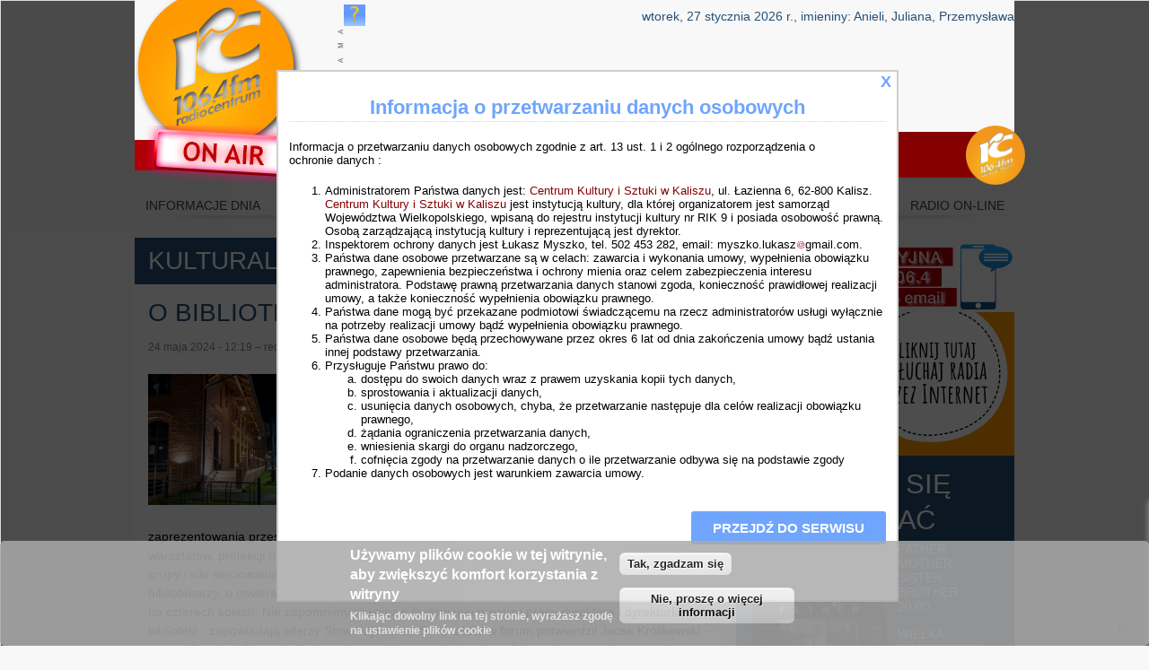

--- FILE ---
content_type: text/html; charset=utf-8
request_url: https://rc.fm/kulturalne/pleszew-o-bibliotekach.html
body_size: 17899
content:

<!DOCTYPE html>
<!--[if IEMobile 7]><html class="iem7" lang="pl" dir="ltr"><![endif]-->
<!--[if lte IE 6]><html class="lt-ie9 lt-ie8 lt-ie7" lang="pl" dir="ltr"><![endif]-->
<!--[if (IE 7)&(!IEMobile)]><html class="lt-ie9 lt-ie8" lang="pl" dir="ltr"><![endif]-->
<!--[if IE 8]><html class="lt-ie9" lang="pl" dir="ltr"><![endif]-->
<!--[if (gte IE 9)|(gt IEMobile 7)]><!--><html lang="pl" dir="ltr"><!--<![endif]-->
<head>
<meta name="keywords" content="gazeta, kaliska, gazeta kaliska, wydarzenia, Kalisz, Ostrow Wlkp., Jarocin, Pleszew, radio, gazeta, dziennik, informacje lokalne, po?udniowa Wielkopolska, Wielkopolska, gazeta lokalna">
<meta name="robots" content="INDEX, FOLLOW" />


<meta charset="utf-8" />
<meta property="og:image" content="https://rc.fm/files/artykul_kulturalny/157764/626be163bb566_o_large.jpg" />
<meta property="og:url" content="https://rc.fm/kulturalne/pleszew-o-bibliotekach.html" />
<meta property="og:site_name" content="Radio Centrum" />
<link rel="shortcut icon" href="https://rc.fm/files/logo_2.png" type="image/png" />
<meta property="og:description" content="W czerwcu w&amp;amp;nbsp; Bibliotece Publicznej Miasta i Gminy w Pleszewie odbędzie się&amp;amp;nbsp; 5. Forum dyrektorek i dyrektorów bibliotek organizowane przez Stowarzyszenie Dyrektorek i Dyrektorów Bibliotek INI" />
<meta name="Generator" content="Drupal 7 (http://drupal.org)" />
<meta property="og:title" content="O bibliotekach" />
<link rel="canonical" href="/kulturalne/pleszew-o-bibliotekach.html" />
<link rel="shortlink" href="/node/157764" />
<meta property="fb:app_id" content="926685290722255" />
<script>  var OA_zones = {
    'banner' : 2,
    'reklama' : 3,
    'wielkolud' : 1,
    'wielkolud-2' : 1
  }</script>
<script src="https://openx.rc.fm/www/delivery/spcjs.php"></script>
<title>O bibliotekach | rc.fm</title>
<style>
@import url("https://rc.fm/modules/system/system.base.css?t4sxoc");
@import url("https://rc.fm/modules/system/system.menus.css?t4sxoc");
@import url("https://rc.fm/modules/system/system.messages.css?t4sxoc");
@import url("https://rc.fm/modules/system/system.theme.css?t4sxoc");
</style>
<style>
@import url("https://rc.fm/sites/all/libraries/mediaelement/build/mediaelementplayer.min.css?t4sxoc");
</style>
<style>
@import url("https://rc.fm/sites/all/modules/slidebox/css/slidebox.css?t4sxoc");
@import url("https://rc.fm/sites/all/modules/colorbox_node/colorbox_node.css?t4sxoc");
@import url("https://rc.fm/modules/comment/comment.css?t4sxoc");
@import url("https://rc.fm/sites/all/modules/date/date_api/date.css?t4sxoc");
@import url("https://rc.fm/sites/all/modules/date/date_popup/themes/datepicker.1.7.css?t4sxoc");
@import url("https://rc.fm/sites/all/modules/date/date_repeat_field/date_repeat_field.css?t4sxoc");
@import url("https://rc.fm/modules/field/theme/field.css?t4sxoc");
@import url("https://rc.fm/sites/all/modules/google_analytics_reports/google_analytics_reports.css?t4sxoc");
@import url("https://rc.fm/modules/node/node.css?t4sxoc");
@import url("https://rc.fm/modules/poll/poll.css?t4sxoc");
@import url("https://rc.fm/modules/search/search.css?t4sxoc");
@import url("https://rc.fm/modules/user/user.css?t4sxoc");
@import url("https://rc.fm/sites/all/modules/views/css/views.css?t4sxoc");
</style>
<style>
@import url("https://rc.fm/sites/all/modules/rc_modules/dj/dj.css?t4sxoc");
@import url("https://rc.fm/sites/all/modules/facebook_comments/facebook_comments.css?t4sxoc");
@import url("https://rc.fm/sites/all/modules/rc_modules/top30/top30.css?t4sxoc");
@import url("https://rc.fm/sites/all/modules/absolute_messages/absolute_messages.css?t4sxoc");
@import url("https://rc.fm/sites/all/modules/colorbox/styles/default/colorbox_default_style.css?t4sxoc");
@import url("https://rc.fm/sites/all/modules/ctools/css/ctools.css?t4sxoc");
@import url("https://rc.fm/sites/all/modules/node_embed/plugins/node_embed/node_embed.css?t4sxoc");
@import url("https://rc.fm/sites/all/modules/popup_message/styles/default/popup.css?t4sxoc");
@import url("https://rc.fm/sites/all/modules/regions/modules/regions_right_slideout/regions_right_slideout.css?t4sxoc");
@import url("https://rc.fm/sites/all/modules/eu_cookie_compliance/css/eu_cookie_compliance.css?t4sxoc");
@import url("https://rc.fm/sites/all/modules/widgets/widgets.css?t4sxoc");
</style>
<style>#sliding-popup.sliding-popup-bottom{background:#0779BF;}#sliding-popup .popup-content #popup-text h1,#sliding-popup .popup-content #popup-text h2,#sliding-popup .popup-content #popup-text h3,#sliding-popup .popup-content #popup-text p{color:#ffffff !important;}
</style>
<style media="screen">
@import url("https://rc.fm/sites/all/themes/adaptivetheme/at_core/css/at.settings.style.headings.css?t4sxoc");
@import url("https://rc.fm/sites/all/themes/adaptivetheme/at_core/css/at.settings.style.image.css?t4sxoc");
@import url("https://rc.fm/sites/all/themes/adaptivetheme/at_core/css/at.layout.css?t4sxoc");
</style>
<style>
@import url("https://rc.fm/sites/all/themes/rc7/css/html-elements.css?t4sxoc");
@import url("https://rc.fm/sites/all/themes/rc7/css/forms.css?t4sxoc");
@import url("https://rc.fm/sites/all/themes/rc7/css/tables.css?t4sxoc");
@import url("https://rc.fm/sites/all/themes/rc7/css/page.css?t4sxoc");
@import url("https://rc.fm/sites/all/themes/rc7/css/articles.css?t4sxoc");
@import url("https://rc.fm/sites/all/themes/rc7/css/comments.css?t4sxoc");
@import url("https://rc.fm/sites/all/themes/rc7/css/fields.css?t4sxoc");
@import url("https://rc.fm/sites/all/themes/rc7/css/blocks.css?t4sxoc");
@import url("https://rc.fm/sites/all/themes/rc7/css/navigation.css?t4sxoc");
@import url("https://rc.fm/sites/all/themes/rc7/css/rc7.settings.style.css?t4sxoc");
@import url("https://rc.fm/sites/all/themes/rc7/css/pinterest.css?t4sxoc");
@import url("https://rc.fm/files/color/rc7-eb257e67/colors.css?t4sxoc");
</style>
<style media="print">
@import url("https://rc.fm/sites/all/themes/rc7/css/print.css?t4sxoc");
</style>
<style media="screen">
@import url("https://rc.fm/files/adaptivetheme/rc7_files/rc7.default.layout.css?t4sxoc");
@import url("https://rc.fm/files/adaptivetheme/rc7_files/rc7.fonts.css?t4sxoc");
@import url("https://rc.fm/files/adaptivetheme/rc7_files/rc7.custom.css?t4sxoc");
</style>

<!--[if lt IE 8]>
<style media="screen">
@import url("https://rc.fm/files/adaptivetheme/rc7_files/rc7.lt-ie8.layout.css?t4sxoc");
</style>
<![endif]-->

<!--[if lte IE 9]>
<style media="screen">
@import url("https://rc.fm/sites/all/themes/rc7/css/ie-lte-9.css?t4sxoc");
</style>
<![endif]-->



<script src="https://rc.fm/misc/jquery.js?v=1.4.4"></script>
<script src="https://rc.fm/misc/jquery.once.js?v=1.2"></script>
<script src="https://rc.fm/misc/drupal.js?t4sxoc"></script>
<script src="https://rc.fm/sites/all/libraries/mediaelement/build/mediaelement-and-player.min.js?v=2.1.6"></script>
<script src="https://rc.fm/sites/all/modules/splashify/js/jquery.json-2.3.min.js?t4sxoc"></script>
<script src="https://rc.fm/misc/jquery.cookie.js?v=1.0"></script>
<script src="https://rc.fm/misc/ajax.js?v=7.58"></script>
<script src="https://rc.fm/sites/all/modules/slidebox/js/slidebox.js?t4sxoc"></script>
<script src="https://rc.fm/sites/all/modules/fb_likebox/fb_likebox.js?t4sxoc"></script>
<script src="https://rc.fm/sites/all/modules/google_analytics_reports/google_analytics_reports.js?t4sxoc"></script>
<script src="https://rc.fm/sites/all/modules/media_colorbox/media_colorbox.js?t4sxoc"></script>
<script src="https://rc.fm/sites/all/modules/spamspan/spamspan.js?t4sxoc"></script>
<script src="https://rc.fm/files/languages/pl_EUvIQ8o9iKlWlmMU3FdLN-Z0YzY_VZyTBi1nxUOOqP8.js?t4sxoc"></script>
<script src="https://rc.fm/sites/all/modules/rc_modules/top30/top30-checkbox.js?t4sxoc"></script>
<script src="https://rc.fm/sites/all/modules/absolute_messages/absolute_messages.js?t4sxoc"></script>
<script>jQuery.extend(Drupal.absolute_messages, {"dismiss":{"status":1,"warning":1,"error":0},"dismiss_time":{"status":"10","warning":"12","error":""},"dismiss_all_count":"2"});</script>
<script src="https://rc.fm/sites/all/libraries/colorbox/colorbox/jquery.colorbox-min.js?t4sxoc"></script>
<script src="https://rc.fm/sites/all/modules/colorbox/js/colorbox.js?t4sxoc"></script>
<script src="https://rc.fm/sites/all/modules/colorbox/styles/default/colorbox_default_style.js?t4sxoc"></script>
<script src="https://rc.fm/sites/all/modules/colorbox/js/colorbox_load.js?t4sxoc"></script>
<script src="https://rc.fm/sites/all/modules/colorbox/js/colorbox_inline.js?t4sxoc"></script>
<script src="https://rc.fm/sites/all/modules/jcaption/jcaption.js?t4sxoc"></script>
<script src="https://rc.fm/sites/all/modules/mediaelement/mediaelement.js?t4sxoc"></script>
<script>
    var redirect = "https:\/\/m.rc.fm\/kulturalne\/pleszew-o-bibliotekach.html";
    var regex = new RegExp("(android|bb\\d+|meego).+mobile|avantgo|bada\\\/|blackberry|blazer|compal|elaine|fennec|hiptop|iemobile|ip(hone|od)|iris|kindle|lge |maemo|midp|mmp|netfront|opera m(ob|in)i|palm( os)?|phone|p(ixi|re)\\\/|plucker|pocket|psp|series(4|6)0|symbian|treo|up\\.(browser|link)|vodafone|wap|windows (ce|phone)|xda|xiino", "i");
    if (redirect != false && regex.test(navigator.userAgent)) {
      window.location = redirect;
    }</script>
<script src="https://rc.fm/sites/all/libraries/audio-player/audio-player.js?t4sxoc"></script>
<script src="https://rc.fm/sites/all/modules/popup_message/js/popup.js?t4sxoc"></script>
<script src="https://rc.fm/sites/all/modules/regions/modules/regions_right_slideout/regions_right_slideout.js?t4sxoc"></script>
<script src="https://rc.fm/sites/all/libraries/jstorage/jstorage.min.js?t4sxoc"></script>
<script src="https://rc.fm/sites/all/modules/google_analytics/googleanalytics.js?t4sxoc"></script>
<script src="https://rc.fm/files/googleanalytics/js?t4sxoc"></script>
<script>window.google_analytics_uacct = "G-XRBQT4JHKM";window.dataLayer = window.dataLayer || [];function gtag(){dataLayer.push(arguments)};gtag("js", new Date());gtag("set", "developer_id.dMDhkMT", true);gtag("config", "G-XRBQT4JHKM", {"groups":"default"});</script>
<script src="https://rc.fm/misc/progress.js?v=7.58"></script>
<script src="https://rc.fm/sites/all/modules/colorbox_node/colorbox_node.js?t4sxoc"></script>
<script src="https://rc.fm/sites/all/themes/adaptivetheme/at_core/scripts/scalefix.js?t4sxoc"></script>
<script>jQuery.extend(Drupal.settings, {"basePath":"\/","pathPrefix":"","ajaxPageState":{"theme":"rc7","theme_token":"w_0aH9yhk26VQugloMXZBQOTrNMUgSS9bKuy2Dt7ld8","js":{"sites\/all\/modules\/browserclass\/browserclass.js":1,"sites\/all\/modules\/eu_cookie_compliance\/js\/eu_cookie_compliance.js":1,"misc\/jquery.js":1,"misc\/jquery.once.js":1,"misc\/drupal.js":1,"sites\/all\/libraries\/mediaelement\/build\/mediaelement-and-player.min.js":1,"sites\/all\/modules\/splashify\/js\/jquery.json-2.3.min.js":1,"misc\/jquery.cookie.js":1,"misc\/ajax.js":1,"sites\/all\/modules\/slidebox\/js\/slidebox.js":1,"sites\/all\/modules\/fb_likebox\/fb_likebox.js":1,"sites\/all\/modules\/google_analytics_reports\/google_analytics_reports.js":1,"sites\/all\/modules\/media_colorbox\/media_colorbox.js":1,"sites\/all\/modules\/spamspan\/spamspan.js":1,"public:\/\/languages\/pl_EUvIQ8o9iKlWlmMU3FdLN-Z0YzY_VZyTBi1nxUOOqP8.js":1,"sites\/all\/modules\/rc_modules\/top30\/top30-checkbox.js":1,"sites\/all\/modules\/absolute_messages\/absolute_messages.js":1,"0":1,"sites\/all\/libraries\/colorbox\/colorbox\/jquery.colorbox-min.js":1,"sites\/all\/modules\/colorbox\/js\/colorbox.js":1,"sites\/all\/modules\/colorbox\/styles\/default\/colorbox_default_style.js":1,"sites\/all\/modules\/colorbox\/js\/colorbox_load.js":1,"sites\/all\/modules\/colorbox\/js\/colorbox_inline.js":1,"sites\/all\/modules\/jcaption\/jcaption.js":1,"sites\/all\/modules\/mediaelement\/mediaelement.js":1,"1":1,"sites\/all\/libraries\/audio-player\/audio-player.js":1,"sites\/all\/modules\/popup_message\/js\/popup.js":1,"sites\/all\/modules\/regions\/modules\/regions_right_slideout\/regions_right_slideout.js":1,"sites\/all\/libraries\/jstorage\/jstorage.min.js":1,"sites\/all\/modules\/google_analytics\/googleanalytics.js":1,"https:\/\/rc.fm\/files\/googleanalytics\/js?t4sxoc":1,"2":1,"misc\/progress.js":1,"sites\/all\/modules\/colorbox_node\/colorbox_node.js":1,"sites\/all\/themes\/adaptivetheme\/at_core\/scripts\/scalefix.js":1},"css":{"modules\/system\/system.base.css":1,"modules\/system\/system.menus.css":1,"modules\/system\/system.messages.css":1,"modules\/system\/system.theme.css":1,"sites\/all\/libraries\/mediaelement\/build\/mediaelementplayer.min.css":1,"sites\/all\/modules\/slidebox\/css\/slidebox.css":1,"sites\/all\/modules\/colorbox_node\/colorbox_node.css":1,"modules\/comment\/comment.css":1,"sites\/all\/modules\/date\/date_api\/date.css":1,"sites\/all\/modules\/date\/date_popup\/themes\/datepicker.1.7.css":1,"sites\/all\/modules\/date\/date_repeat_field\/date_repeat_field.css":1,"modules\/field\/theme\/field.css":1,"sites\/all\/modules\/google_analytics_reports\/google_analytics_reports.css":1,"modules\/node\/node.css":1,"modules\/poll\/poll.css":1,"modules\/search\/search.css":1,"modules\/user\/user.css":1,"sites\/all\/modules\/views\/css\/views.css":1,"sites\/all\/modules\/rc_modules\/dj\/dj.css":1,"sites\/all\/modules\/facebook_comments\/facebook_comments.css":1,"sites\/all\/modules\/rc_modules\/top30\/top30.css":1,"sites\/all\/modules\/absolute_messages\/absolute_messages.css":1,"sites\/all\/modules\/colorbox\/styles\/default\/colorbox_default_style.css":1,"sites\/all\/modules\/ctools\/css\/ctools.css":1,"sites\/all\/modules\/node_embed\/plugins\/node_embed\/node_embed.css":1,"sites\/all\/modules\/popup_message\/styles\/default\/popup.css":1,"sites\/all\/modules\/regions\/modules\/regions_right_slideout\/regions_right_slideout.css":1,"sites\/all\/modules\/eu_cookie_compliance\/css\/eu_cookie_compliance.css":1,"sites\/all\/modules\/widgets\/widgets.css":1,"0":1,"sites\/all\/themes\/adaptivetheme\/at_core\/css\/at.settings.style.headings.css":1,"sites\/all\/themes\/adaptivetheme\/at_core\/css\/at.settings.style.image.css":1,"sites\/all\/themes\/adaptivetheme\/at_core\/css\/at.layout.css":1,"sites\/all\/themes\/rc7\/css\/html-elements.css":1,"sites\/all\/themes\/rc7\/css\/forms.css":1,"sites\/all\/themes\/rc7\/css\/tables.css":1,"sites\/all\/themes\/rc7\/css\/page.css":1,"sites\/all\/themes\/rc7\/css\/articles.css":1,"sites\/all\/themes\/rc7\/css\/comments.css":1,"sites\/all\/themes\/rc7\/css\/fields.css":1,"sites\/all\/themes\/rc7\/css\/blocks.css":1,"sites\/all\/themes\/rc7\/css\/navigation.css":1,"sites\/all\/themes\/rc7\/css\/fonts.css":1,"sites\/all\/themes\/rc7\/css\/rc7.settings.style.css":1,"sites\/all\/themes\/rc7\/css\/pinterest.css":1,"sites\/all\/themes\/rc7\/color\/colors.css":1,"sites\/all\/themes\/rc7\/css\/print.css":1,"public:\/\/adaptivetheme\/rc7_files\/rc7.default.layout.css":1,"public:\/\/adaptivetheme\/rc7_files\/rc7.fonts.css":1,"public:\/\/adaptivetheme\/rc7_files\/rc7.custom.css":1,"public:\/\/adaptivetheme\/rc7_files\/rc7.lt-ie8.layout.css":1,"sites\/all\/themes\/rc7\/css\/ie-lte-9.css":1}},"colorbox":{"transition":"elastic","speed":"350","opacity":"0.65","slideshow":false,"slideshowAuto":true,"slideshowSpeed":"2500","slideshowStart":"start slideshow","slideshowStop":"stop slideshow","current":"{current} z {total}","previous":"\u00ab poprzednie","next":"nast\u0119pne \u00bb","close":"zamknij","overlayClose":true,"maxWidth":"100%","maxHeight":"100%","initialWidth":"300","initialHeight":"100","fixed":true,"scrolling":true},"jcaption":{"jcaption_selectors":[".node-content .field-name-bodya img",".view-display-id-entity_view_1 .views-field-field-zdjecia img"],"jcaption_alt_title":"title","jcaption_requireText":1,"jcaption_copyStyle":1,"jcaption_removeStyle":1,"jcaption_removeClass":1,"jcaption_removeAlign":1,"jcaption_copyAlignmentToClass":1,"jcaption_copyFloatToClass":1,"jcaption_copyClassToClass":1,"jcaption_autoWidth":1,"jcaption_keepLink":1,"jcaption_styleMarkup":"","jcaption_animate":0,"jcaption_showDuration":"200","jcaption_hideDuration":"200"},"mediaelementAll":true,"popup_message":{"title":"Informacja o przetwarzaniu danych osobowych","body":"\u003Cp\u003EInformacja o przetwarzaniu danych osobowych zgodnie z art. 13 ust. 1 i 2 og\u00f3lnego rozporz\u0105dzenia o\u003Cbr \/\u003Eochronie danych :\u003C\/p\u003E\n\u003Col\u003E\n\u003Cli\u003EAdministratorem Pa\u0144stwa danych jest: \u003Ca href=\u0022http:\/\/www.ckis.kalisz.pl\u0022\u003E \u003Ca href=\u0022http:\/\/www.ckis.kalisz.pl\u0022\u003E \u003Ca href=\u0022http:\/\/www.ckis.kalisz.pl\u0022\u003E Centrum Kultury i Sztuki w Kaliszu\u003C\/a\u003E\u003C\/a\u003E\u003C\/a\u003E, ul. \u0141azienna 6, 62-800 Kalisz. \u003Ca href=\u0022http:\/\/www.ckis.kalisz.pl\u0022\u003E \u003Ca href=\u0022http:\/\/www.ckis.kalisz.pl\u0022\u003E \u003Ca href=\u0022http:\/\/www.ckis.kalisz.pl\u0022\u003E Centrum Kultury i Sztuki w Kaliszu\u003C\/a\u003E\u003C\/a\u003E\u003C\/a\u003E jest instytucj\u0105 kultury, dla kt\u00f3rej organizatorem jest samorz\u0105d Wojew\u00f3dztwa Wielkopolskiego, wpisan\u0105 do rejestru instytucji kultury nr RIK 9 i posiada osobowo\u015b\u0107 prawn\u0105. Osob\u0105 zarz\u0105dzaj\u0105c\u0105 instytucj\u0105 kultury i reprezentuj\u0105c\u0105 jest dyrektor.\u003C\/li\u003E\n\u003Cli\u003EInspektorem ochrony danych jest \u0141ukasz Myszko, tel. 502 453 282, email: \u003Cspan class=\u0022spamspan\u0022\u003E\u003Cspan class=\u0022u\u0022\u003Emyszko.lukasz\u003C\/span\u003E\u003Cimg class=\u0022spam-span-image\u0022 alt=\u0022at\u0022 width=\u002210\u0022 src=\u0022\/sites\/all\/modules\/spamspan\/image.gif\u0022 \/\u003E\u003Cspan class=\u0022d\u0022\u003Egmail.com\u003C\/span\u003E\u003C\/span\u003E.\u003C\/li\u003E\n\u003Cli\u003EPa\u0144stwa dane osobowe przetwarzane s\u0105 w celach: zawarcia i wykonania umowy, wype\u0142nienia obowi\u0105zku prawnego, zapewnienia bezpiecze\u0144stwa i ochrony mienia oraz celem zabezpieczenia interesu administratora. Podstaw\u0119 prawn\u0105 przetwarzania danych stanowi zgoda, konieczno\u015b\u0107 prawid\u0142owej realizacji umowy, a tak\u017ce konieczno\u015b\u0107 wype\u0142nienia obowi\u0105zku prawnego.\u003C\/li\u003E\n\u003Cli\u003EPa\u0144stwa dane mog\u0105 by\u0107 przekazane podmiotowi \u015bwiadcz\u0105cemu na rzecz administrator\u00f3w us\u0142ugi wy\u0142\u0105cznie na potrzeby realizacji umowy b\u0105d\u017a wype\u0142nienia obowi\u0105zku prawnego.\u003C\/li\u003E\n\u003Cli\u003EPa\u0144stwa dane osobowe b\u0119d\u0105 przechowywane przez okres 6 lat od dnia zako\u0144czenia umowy b\u0105d\u017a ustania innej podstawy przetwarzania.\u003C\/li\u003E\n\u003Cli\u003EPrzys\u0142uguje Pa\u0144stwu prawo do:\u003C\/li\u003E\n\u003Col\u003E\n\u003Cli\u003Edost\u0119pu do swoich danych wraz z prawem uzyskania kopii tych danych,\u003C\/li\u003E\n\u003Cli\u003Esprostowania i aktualizacji danych,\u003C\/li\u003E\n\u003Cli\u003Eusuni\u0119cia danych osobowych, chyba, \u017ce przetwarzanie nast\u0119puje dla cel\u00f3w realizacji obowi\u0105zku prawnego,\u003C\/li\u003E\n\u003Cli\u003E\u017c\u0105dania ograniczenia przetwarzania danych,\u003C\/li\u003E\n\u003Cli\u003Ewniesienia skargi do organu nadzorczego,\u003C\/li\u003E\n\u003Cli\u003Ecofni\u0119cia zgody na przetwarzanie danych o ile przetwarzanie odbywa si\u0119 na podstawie zgody\u003C\/li\u003E\n\u003C\/ol\u003E\n\u003Cli\u003EPodanie danych osobowych jest warunkiem zawarcia umowy.\u003C\/li\u003E\n\u003C\/ol\u003E\n","check_cookie":"1","width":"665","height":"565","delay":"0"},"slidebox":{"showTime":"300","hideTime":"100"},"eu_cookie_compliance":{"popup_enabled":1,"popup_agreed_enabled":1,"popup_hide_agreed":0,"popup_clicking_confirmation":1,"popup_scrolling_confirmation":0,"popup_html_info":"\u003Cdiv\u003E\n  \u003Cdiv class =\u0022popup-content info\u0022\u003E\n    \u003Cdiv id=\u0022popup-text\u0022\u003E\n      \u003Ch2\u003E\u003Cspan\u003EU\u017cywamy plik\u00f3w cookie w tej witrynie, aby zwi\u0119kszy\u0107 komfort korzystania z witryny\u003C\/span\u003E\u003C\/h2\u003E\n\u003Cp\u003EKlikaj\u0105c dowolny link na tej stronie, wyra\u017casz zgod\u0119 na ustawienie plik\u00f3w cookie\u003C\/p\u003E\n    \u003C\/div\u003E\n    \u003Cdiv id=\u0022popup-buttons\u0022\u003E\n      \u003Cbutton type=\u0022button\u0022 class=\u0022agree-button\u0022\u003ETak, zgadzam si\u0119\u003C\/button\u003E\n      \u003Cbutton type=\u0022button\u0022 class=\u0022find-more-button\u0022\u003ENie, prosz\u0119 o wi\u0119cej informacji\u003C\/button\u003E\n    \u003C\/div\u003E\n  \u003C\/div\u003E\n\u003C\/div\u003E","popup_html_agreed":"\u003Cdiv\u003E\n  \u003Cdiv class =\u0022popup-content agreed\u0022\u003E\n    \u003Cdiv id=\u0022popup-text\u0022\u003E\n      \u003Ch2\u003EDzi\u0119kujemy za akceptacj\u0119 plik\u00f3w cookies\u003C\/h2\u003E\n\u003Cp\u003EMo\u017cesz teraz ukry\u0107 t\u0119 wiadomo\u015b\u0107 lub dowiedzie\u0107 si\u0119 wi\u0119cej o plikach cookie.\u003C\/p\u003E\n    \u003C\/div\u003E\n    \u003Cdiv id=\u0022popup-buttons\u0022\u003E\n      \u003Cbutton type=\u0022button\u0022 class=\u0022hide-popup-button\u0022\u003EUkryj\u003C\/button\u003E\n      \u003Cbutton type=\u0022button\u0022 class=\u0022find-more-button\u0022 \u003EWi\u0119cej informacji\u003C\/button\u003E\n    \u003C\/div\u003E\n  \u003C\/div\u003E\n\u003C\/div\u003E","popup_use_bare_css":false,"popup_height":"auto","popup_width":"100%","popup_delay":1000,"popup_link":"http:\/\/www.rc.fm\/?q=node\/97887","popup_link_new_window":1,"popup_position":null,"popup_language":"pl","better_support_for_screen_readers":0,"reload_page":0,"domain":"","popup_eu_only_js":0,"cookie_lifetime":"100","disagree_do_not_show_popup":0},"googleAnalyticsReportsAjaxUrl":"\/google-analytics-reports\/ajax","googleanalytics":{"account":["G-XRBQT4JHKM"],"trackOutbound":1,"trackMailto":1,"trackDownload":1,"trackDownloadExtensions":"7z|aac|arc|arj|asf|asx|avi|bin|csv|doc(x|m)?|dot(x|m)?|exe|flv|gif|gz|gzip|hqx|jar|jpe?g|js|mp(2|3|4|e?g)|mov(ie)?|msi|msp|pdf|phps|png|ppt(x|m)?|pot(x|m)?|pps(x|m)?|ppam|sld(x|m)?|thmx|qtm?|ra(m|r)?|sea|sit|tar|tgz|torrent|txt|wav|wma|wmv|wpd|xls(x|m|b)?|xlt(x|m)|xlam|xml|z|zip","trackColorbox":1},"urlIsAjaxTrusted":{"\/search\/node":true,"\/kulturalne\/pleszew-o-bibliotekach.html":true}});</script>

<script language="JavaScript1.2">
var ObiektXMLHttp = false;
var zrodlo = '/onair/onair.txt'; 
var DS_ScrollText, rds;
var idp;
var radio = " Radio Centrum - muzyka, którą lubisz  ";

function starter() {
var	interwal = 30000; 
ide = window.setTimeout("getData(zrodlo)",interwal);
}

function getData(zrodlo) { 
ObiektXMLHttp = false;
ObiektXMLHttp = typeof XMLHttpRequest == "undefined"?new ActiveXObject('Microsoft.XMLHttp'):new XMLHttpRequest();

 if(ObiektXMLHttp) 
  {
   ObiektXMLHttp.open("GET", zrodlo, true);

ObiektXMLHttp.onreadystatechange = function() { 
if (ObiektXMLHttp.readyState == (1 || 0)) {
rds = " "; 
}

if (ObiektXMLHttp.readyState == 4) {
rds = ObiektXMLHttp.responseText;
rds = rds.replace(/\n/, " - ");
rds = rds.replace(/\r/g, "");

var wzor = /\n/;
var lista = rds.split(wzor);
var miesiac;

var boom = "-";
var dziel = lista[1].split(" ");
var datta = dziel[0].split(boom);

rds = " ";
interwal = 30000; // (roznica+20000);
lista[0] = lista[0].replace("undefined", radio);
DS_ScrollText = "                                            " + lista[0] + "     "; 
	
//ide = window.setTimeout("getData(zrodlo)",interwal);
 }

if (ObiektXMLHttp.readyState != (1 || 0 || 4)) { 
; 
} } 

ObiektXMLHttp.send(null); } 
starter();
return DS_ScrollText;
} 

DS_ScrollText = getData(zrodlo);

var DS_Speed=80;
var DS_Size=100;
var DS_ScrollCounter=0;
var DS_I=0;
while(DS_I++<DS_Size*3)
DS_ScrollText=" "+DS_ScrollText;

function DS_TextBoxScroll(){
if (DS_ScrollText=="undefined") {
DS_ScrollText = " ";
}
	document.ds_form.ds_scrolltb.value=DS_ScrollText.substring(DS_ScrollCounter++,DS_ScrollText.length);
	DS_ScrollCounter%=(DS_ScrollText.length);
idp = setTimeout("DS_TextBoxScroll()",DS_Speed);
}
</script>
<!--[if lt IE 9]>
<script src="https://rc.fm/sites/all/themes/adaptivetheme/at_core/scripts/html5.js?t4sxoc"></script>
<![endif]-->

<script type="text/javascript">
// <![CDATA[
function flash(id, kolor, czas, kolor2, czas2) {
    var el = document.getElementById(id);
    if (el) {
        el.style.color = kolor;
        setTimeout(function() {
            flash(id, kolor2, czas2, kolor, czas);
        }, czas);
    }
}
// ]]>
</script>

<script>
function setupFBframe(frame) {

        if(frame.src) return; // already set up

        // get parent container dimensions to use in src attrib
        var container = frame.parentNode;

        var containerWidth = 500;
        var containerHeight = 214;
        
        var src = 'https://www.facebook.com/plugins/page.php' +
                '?href=https%3A%2F%2Fwww.facebook.com%2Fradiocentrumkalisz%2F' +
                '&width=' + containerWidth +
                '&height=' + containerHeight +
                '&small_header=false' +
                '&adapt_container_width=false' + /* doesn't seem to matter */
                '&hide_cover=false' +
                '&hide_cta=false' +
                '&show_facepile=true' +
                '&appId';

        frame.width = containerWidth;
        frame.height = containerHeight;
        frame.src = src;

}
</script>
<style>
    #facebook_iframe {
        transform-origin: 0 0;
        -webkit-transform-origin: 0px 0px;
        -moz-transform-origin: 0px 0px;
    }
</style>

</head>
 <script type="text/javascript">
            <!--
            
            function init ( )
            {
              timeDisplay = document.createTextNode ( "" );
              document.getElementById("clock").appendChild ( timeDisplay );
            }
            
            function updateClock ( )
            {
              var currentTime = new Date ( );
            
              var currentHours = currentTime.getHours ( );
              var currentMinutes = currentTime.getMinutes ( );
              var currentSeconds = currentTime.getSeconds ( );
            
              // Pad the minutes and seconds with leading zeros, if required
              currentMinutes = ( currentMinutes < 10 ? "0" : "" ) + currentMinutes;
              currentSeconds = ( currentSeconds < 10 ? "0" : "" ) + currentSeconds;
              currentHours   = ( currentHours   < 10 ? "0" : "" ) + currentHours;
            
              // Choose either "AM" or "PM" as appropriate
              var timeOfDay = ( currentHours < 12 ) ? "AM" : "PM";
            
              // Convert the hours component to 12-hour format if needed
              //currentHours = ( currentHours > 12 ) ? currentHours - 12 : currentHours;
            
              // Convert an hours component of "0" to "12"
              //currentHours = ( currentHours == 0 ) ? 12 : currentHours;
            
              // Compose the string for display
              var currentTimeString = currentHours + ":" + currentMinutes + ":" + currentSeconds; // + " " + timeOfDay;
            
              // Update the time display
              // old document.getElementById("rc-clock").firstChild.nodeValue = currentTimeString;
              var el = document.getElementById("rc-clock");
              if (el && el.firstChild) {
                  el.firstChild.nodeValue = currentTimeString;
              }

            }
            
            // -->
</script>
<body class="html not-front not-logged-in one-sidebar sidebar-first page-node page-node- page-node-157764 node-type-kultura site-name-hidden lang-pl site-name-rcfm section-kulturalne color-scheme-custom rc7 bs-n bb-n mb-n rc-0 rct-0 dzien " onLoad="getData('/onair/onair.txt');updateClock(); setInterval('updateClock()', 1000 );" >
<script>
   window.fbAsyncInit = function() {
    FB.init({
      appId      : '926685290722255',
      cookie     : true,
      xfbml      : true,
      version    : 'v12.0'
    });
      
    FB.AppEvents.logPageView();   
      
  };

  (function(d, s, id){
     var js, fjs = d.getElementsByTagName(s)[0];
     if (d.getElementById(id)) {return;}
     js = d.createElement(s); js.id = id;
     js.src = "https://connect.facebook.net/en_PL/sdk.js";
     fjs.parentNode.insertBefore(js, fjs);
   }(document, 'script', 'facebook-jssdk')); 
</script>

  <div id="skip-link">
    <a href="#main-content" class="element-invisible element-focusable">Przejdź do treści</a>
  </div>
      <div id="page-wrapper"  >
  <div id="page" class="page ssc-n ssw-n ssa-l sss-n btc-n btw-b bta-l bts-n ntc-n ntw-b nta-l nts-n ctc-n ctw-b cta-l cts-n ptc-n ptw-b pta-l pts-n">

          <div id="big-banner-wrapper">
        <div class="container clearfix">
          <div class="region region-big-banner"><div class="region-inner clearfix"><div id="block-openx-2" class="block block-openx no-title odd first last block-count-1 block-region-big-banner block-2" ><div class="block-inner clearfix">  
  
  <div class="block-content content"><script type='text/javascript'><!--// <![CDATA[
    OA_show('wielkolud');
// ]]> --></script></div>
  </div></div></div></div>        </div>
      </div>
    
    

    <div id="header-wrapper">
      <div id="header-wrapper-tlo"> </div>
      <div class="container clearfix">
      
            <div id="menu-bar-wrapper">
        <div class="container clearfix">
          <div id="menu-bar" class="nav clearfix"><nav id="block-weather-system-1" class="block block-weather menu-wrapper menu-bar-wrapper clearfix odd first block-count-2 block-region-menu-bar block-system-1" >  
      <h2 class="element-invisible block-title element-invisible">Obecna pogoda</h2>
  
  <div class="weather">
<!--   <p><strong>Kalisz</strong></p>
  <div style="text-align:center;">  //-->
  </div>
  <ul>
<!--       <li>Brak danych</li> //-->
               <li> <img class="weather-image image-style-none" src="https://rc.fm/sites/all/modules/weather/images/nodata.png" width="64" height="64" alt="Brak danych" title="Brak danych" /></li>
                          </ul>
  <!--      <small>
      Dane z:<br />
      27 st. 2026 - 01:32    </small> //-->
  </div>

  </nav><nav id="block-block-4" class="block block-block no-title menu-wrapper menu-bar-wrapper clearfix even last block-count-3 block-region-menu-bar block-4" >  
  
  <div id=imieniny>wtorek, 27 stycznia 2026 r., imieniny: Anieli, Juliana, Przemysława
</div>
  </nav></div>        </div>
      </div>
          
      

        <header class="clearfix with-logo" role="banner">

                      <div id="branding" class="branding-elements clearfix">

                              <div id="logo">
                  <a href="/" title="Strona domowa"><img class="site-logo image-style-none" src="https://rc.fm/files/logo.png" alt="rc.fm" /></a>                </div>
              
                              <hgroup id="name-and-slogan" class="element-invisible" id="name-and-slogan">

                                      <h1 id="site-name" class="element-invisible" id="site-name"><a href="/" title="Strona domowa">rc.fm</a></h1>
                  
                  
                </hgroup>
              
            </div>
          
          <div class="region region-header"><div class="region-inner clearfix"><div id="block-openx-0" class="block block-openx no-title odd first last block-count-4 block-region-header block-0" ><div class="block-inner clearfix">  
  
  <div class="block-content content"><script type='text/javascript'><!--// <![CDATA[
    OA_show('banner');
// ]]> --></script></div>
  </div></div></div></div>
        </header>

           <div id="top-panels-wrapper">
        <div class="container clearfix">
          <!-- Three column 3x33 Gpanel -->
          <div class="at-panel gpanel panel-display three-3x33 clearfix">
                        <div class="region region-three-33-first"><div class="region-inner clearfix"><div id="block-block-24" class="block block-block no-title odd first last block-count-5 block-region-three-33-first block-24" ><div class="block-inner clearfix">  
  
  <div class="block-content content"><div id="rds-left"><img src="/files/images/on-air.png" class="onair"><img src="/files/images/on-air.gif" class="animka"></div></div>
  </div></div></div></div>            <div class="region region-three-33-second"><div class="region-inner clearfix"><div id="block-block-10" class="block block-block no-title odd first last block-count-6 block-region-three-33-second block-10" ><div class="block-inner clearfix">  
  
  <div class="block-content content"><div id="rds"><form name="ds_form" class="rds_form"><input class=rds type="text" name="ds_scrolltb" value=""></form></div>
<script language="JavaScript1.2">
DS_TextBoxScroll();
</script></div>
  </div></div></div></div>            <div class="region region-three-33-third"><div class="region-inner clearfix"><div id="block-dj-teraz-gra" class="block block-dj no-title odd first last block-count-7 block-region-three-33-third block-teraz-gra" ><div class="block-inner clearfix">  
  
  <div class="block-content content">
<div id="" class="dj">

  
  <div class="content">
       
<div id="dj_tlo">
</div>
<div id="dj_gora">
<span id=dj><img src="/files/users/36/logo_rc_pod_red.png" width="66" height="66" border="0" title="radioCENTRUM_106.4" class="dj" align="right"></span><h5 class="dj">
Teraz gra: </h5>
 radioCENTRUM_106.4  </div> 
  </div>
</div></div>
  </div></div></div></div>                      </div>
        </div>
      </div>
    

      </div>
      
      <div id="header-wrapper-mirror">
      </div>
      
    </div>

 

          <div id="secondary-content-wrapper">
        <div class="container clearfix">
          <div class="region region-secondary-content"><div class="region-inner clearfix"><div id="block-menu-menu-primary-links-t" class="block block-menu no-title odd first last block-count-8 block-region-secondary-content block-menu-primary-links-t"  role="navigation"><div class="block-inner clearfix">  
  
  <div class="block-content content"><ul class="menu clearfix"><li class="first leaf menu-depth-1 menu-item-145"><a href="/wiadomosci">Informacje dnia</a></li><li class="leaf menu-depth-1 menu-item-144"><a href="/onas">Radio Centrum</a></li><li class="leaf menu-depth-1 menu-item-9825"><a href="/news/poludniowa-wielkopolska-podcasty.html">Podcasty</a></li><li class="leaf menu-depth-1 menu-item-152"><a href="/reklama">Reklama</a></li><li class="leaf menu-depth-1 menu-item-151"><a href="/top30">Top 30</a></li><li class="leaf menu-depth-1 menu-item-150"><a href="/konkursy">Konkursy</a></li><li class="leaf menu-depth-1 menu-item-153"><a href="/kontakt">Kontakt</a></li><li class="last leaf menu-depth-1 menu-item-154"><a href="http://www.rc.fm/stream.html" target="_blank">Radio on-line</a></li></ul></div>
  </div></div></div></div>        </div>
      </div>
     
    
    <div id="content-wrapper">
      <div class="container">

        <div id="columns">
          <div class="columns-inner clearfix">

            <div id="content-column">
              <div class="content-inner">

                <div class="region region-highlighted"><div class="region-inner clearfix"><div id="block-block-26" class="block block-block no-title odd first block-count-9 block-region-highlighted block-26" ><div class="block-inner clearfix">  
  
  <div class="block-content content"><a href="/kulturalne">Kulturalnie</a></div>
  </div></div><div id="block-widgets-s-socialmedia-share-default" class="block block-widgets no-title even last block-count-10 block-region-highlighted block-s-socialmedia-share-default" ><div class="block-inner clearfix">  
  
  <div class="block-content content"><script>
if (!document.getElementById("fb-root")) {
  fb_root = document.createElement("div");
  fb_root.id = "fb-root";
  document.body.insertBefore(fb_root,document.body.firstChild);
  (function(d, s, id) {
    var js, fjs = d.getElementsByTagName(s)[0];
    if (d.getElementById(id)) {return;}
    js = d.createElement(s); js.id = id;
    js.src = "//connect.facebook.net/pl_PL/all.js#xfbml=1";
    fjs.parentNode.insertBefore(js, fjs);
  }(document, "script", "facebook-jssdk"));
}</script><div id="widgets-element-socialmedia_share-default" class="widgets widgets-set widgets-set-horizontal widgets-style-horizontal"><div id="widgets-element-socialmedia_facebook-like-button" class="widgets widgets-element widgets-element-horizontal widgets-style-horizontal"><div class="fb-like" data-href="https://rc.fm/kulturalne/pleszew-o-bibliotekach.html" data-send="false" data-layout="button_count" data-width="90" data-show-faces="false" data-action="recommend" data-colorscheme="" ></div></div><div id="widgets-element-socialmedia_twitter-tweet-horizontal-count" class="widgets widgets-element widgets-element-horizontal widgets-style-horizontal"><a href="https://twitter.com/share" class="twitter-share-button" data-count="horizontal">Tweet</a><script type="text/javascript" src="//platform.twitter.com/widgets.js"></script></div><div id="widgets-element-socialmedia_socialmedia-instagram-profile-button" class="widgets widgets-element widgets-element-horizontal widgets-style-horizontal"><a href="http://www.instagram.com/radio_centrum_106.4" title="Visit radio_centrum_106.4 on Instagram" target="_blank"><img src="/sites/all/modules/socialmedia/icons/levelten/glossy/16x16/instagram.png" alt="Instagram icon" ></a></div><div id="widgets-element-socialmedia_socialmedia-pinterest-profile-button" class="widgets widgets-element widgets-element-horizontal widgets-style-horizontal"><a href="https://www.pinterest.com/radiocentrum_1064" title="Visit radiocentrum_1064 on Pinterest" target="_blank"><img src="/sites/all/modules/socialmedia/icons/levelten/glossy/16x16/pinterest.png" alt="Pinterest icon" ></a></div><div class="widgets-clear"></div></div></div>
  </div></div></div></div>
                <section id="main-content" role="main">

                  
                  <div class="content-margin">
                    <div class="content-style">

                      
                      
                        
                      
                      
                      <div id="content">
                        <div id="block-system-main" class="block block-system no-title odd first last block-count-11 block-region-content block-main" >  
  
  <article id="node-157764" class="node node-kultura node-promoted article odd node-lang-pl node-full 1 ia-r clearfix" role="article">
  <div class="node-inner" id="kultura">

    
              <header class="node-header">

                  <h1 class="node-title" rel="nofollow">
                          O bibliotekach                      </h1>
        
                  <p class="submitted">24 maja 2024 - 12:19 – red. wydania: <a href="/user/44358" title="Wyświetl profil użytkownika." class="username">gorcewicz@rc.fm</a></p>
        
      </header>
        
    <div class="node-content">
        <div class="view view-zdjecia-w-tresci view-id-zdjecia_w_tresci view-display-id-entity_view_1 view-dom-id-13c71f4c11e28d8cccbaf5d36f78410b">
      
  
  
      <div class="view-content">
        <div class="views-row views-row-1 views-row-odd views-row-first views-row-last">
      
  <div class="views-field views-field-field-zdjecia">        <div class="field-content"><a href="https://rc.fm/files/artykul_kulturalny/157764/626be15fa6b6f_o_large.jpg" title="O bibliotekach" class="colorbox" rel="gallery-node-157764"><img class="image-style-thumbnail" src="https://rc.fm/files/styles/thumbnail/public/artykul_kulturalny/157764/626be15fa6b6f_o_large.jpg?itok=PybhYu3h" width="220" height="146" alt="" title="" /></a></div>  </div>  </div>
    </div>
  
  
  
  
  
  
</div> <div class="field field-name-body field-type-text-with-summary field-label-hidden view-mode-full"><div class="field-items"><div class="field-item even"><p>W czerwcu w  Bibliotece Publicznej Miasta i Gminy w Pleszewie odbędzie się  5. Forum dyrektorek i dyrektorów bibliotek organizowane przez Stowarzyszenie Dyrektorek i Dyrektorów Bibliotek INICJATYWA. Hasło przewodnie forum brzmi -  „Bo biblioteki potrzebują silnych liderów_ek”.</p>
<p>Jest to pierwsze spotkanie stacjonarne. Do tej pory dyrektorki i dyrektorzy bibliotek - członkowie Stowarzyszenia, spotykali się on-line, teraz zjadą do Pleszewa, co będzie okazją do zaprezentowania przestrzeni biblioteki na dawnym dworcu a przede wszystkim do rozmów, paneli, warsztatów, prelekcji o tym, co jest siłą lidera i liderki instytucji kultury.  Porozmawiamy o mocy grupy i sile sieciowania, o zarządzaniu międzypokoleniowym i różnorodnym zespołem bibliotekarzy, o otwieraniu naszych instytucji na osoby z różnymi potrzebami oraz… o bibliotekach na czterech kołach. Nie zapomnimy również o budowaniu prestiżu pracy dyrektora i dyrektorki biblioteki - zapowiadają liderzy Stowarzyszenia. Swój udział w forum potwierdził Jacek Królikowski - prezes Fundacji Rozwoju Społeczeństwa Informacyjnego. Anna Żórawska, prezeska zarządu Fundacja Kultury bez Barier podzieli się doświadczeniem o pracy bibliotekarza z osobami ze spektrum autyzmu. Z Gostynia przyjedzie bibliobus, który dociera do każdej wsi w gminie. Marzy się taki dyrektorce Zuzannie Musielak-Rybak, która spotkanie 18 czerwca przygotowuje. Na razie zapisało się 100 osób z całej Polski.</p>
<p><img src="/files/artykul_kulturalny/157764/626be163bb566_o_large.jpg" alt="" width="640" height="425" /></p>
<p><img src="/files/artykul_kulturalny/157764/441494231_850192773812016_3038955452990021135_n.jpg" alt="" width="640" height="481" /></p>
<p><img src="/files/artykul_kulturalny/157764/441901604_846526200845340_6850848497378494523_n.jpg" alt="" width="640" height="481" /></p>
<p><img src="/files/artykul_kulturalny/157764/442409835_815975790639605_3759891893261710975_n.jpg" alt="" width="640" height="330" /></p>
</div></div></div><section class="field field-name-field-autor field-type-user-reference field-label-above view-mode-full"><h2 class="field-label">Autor:&nbsp;</h2><div class="field-items"><div class="field-item even"><article class="profile">
  <div class="field field-name-field-fotka-prowadzacego field-type-image field-label-hidden view-mode-token"><div class="field-items"><figure class="clearfix field-item even"><img class="image-style-none" src="https://rc.fm/files/users/25/kuczynska_0.png" width="133" height="133" alt="" /></figure></div></div><section class="personalia">

      <h3>Personalia</h3>
  
  <dl>
    <dt>e-mail</dt>
<dd>kuczynska@rc.fm</dd>
  </dl>

</section>
<section class="field field-name-field-nazwisko field-type-text field-label-inline clearfix view-mode-token"><h2 class="field-label">Nazwisko:&nbsp;</h2><div class="field-items"><div class="field-item even">Irena Kuczyńska</div></div></section></article>
</div></div></section><div class="view view-zdjecia-w-tresci view-id-zdjecia_w_tresci view-display-id-entity_view_2 view-dom-id-f1bb89c70b573af918d1cbca5feed515">
      
  
  
      <div class="view-content">
        <div class="views-row views-row-1 views-row-odd views-row-first views-row-last">
      
  <div class="views-field views-field-field-zdjecia">        <div class="field-content"><a href="https://rc.fm/files/artykul_kulturalny/157764/626be163bb566_o_large.jpg" title="O bibliotekach" class="colorbox" rel="gallery-node-157764"><img class="image-style-kwadrat115" src="https://rc.fm/files/styles/kwadrat115/public/artykul_kulturalny/157764/626be163bb566_o_large.jpg?itok=1UlitTuY" width="115" height="115" alt="" title="" /></a> <a href="https://rc.fm/files/artykul_kulturalny/157764/441494231_850192773812016_3038955452990021135_n.jpg" title="O bibliotekach" class="colorbox" rel="gallery-node-157764"><img class="image-style-kwadrat115" src="https://rc.fm/files/styles/kwadrat115/public/artykul_kulturalny/157764/441494231_850192773812016_3038955452990021135_n.jpg?itok=BIAVVQtc" width="115" height="115" alt="" title="" /></a> <a href="https://rc.fm/files/artykul_kulturalny/157764/441901604_846526200845340_6850848497378494523_n.jpg" title="O bibliotekach" class="colorbox" rel="gallery-node-157764"><img class="image-style-kwadrat115" src="https://rc.fm/files/styles/kwadrat115/public/artykul_kulturalny/157764/441901604_846526200845340_6850848497378494523_n.jpg?itok=H3lDVaZG" width="115" height="115" alt="" title="" /></a> <a href="https://rc.fm/files/artykul_kulturalny/157764/442409835_815975790639605_3759891893261710975_n.jpg" title="O bibliotekach" class="colorbox" rel="gallery-node-157764"><img class="image-style-kwadrat115" src="https://rc.fm/files/styles/kwadrat115/public/artykul_kulturalny/157764/442409835_815975790639605_3759891893261710975_n.jpg?itok=1CDM54Ht" width="115" height="115" alt="" title="" /></a></div>  </div>  </div>
    </div>
  
  
  
  
  
  
</div> <div class="field field-name-field-szlaczki field-type-image field-label-hidden view-mode-full"><div class="field-items"><figure class="clearfix field-item even"><img class="image-style-none" src="https://rc.fm/files/artykul_kulturalny/z_kult_szlaczek.jpg" width="640" height="640" /></figure></div></div><section class="field field-name-field-news-nr-2 field-type-list-boolean field-label-above view-mode-full"><h2 class="field-label">NEWS nr 2:&nbsp;</h2><div class="field-items"><div class="field-item even">N</div></div></section><div id="slidebox_trigger"></div><div id="slidebox">
  <a class="close"></a>
  <p></p>
 </p> <a href="/kulturalne/pleszew-fredro-w-dobrzycy.html" class="more">A już za chwilę &raquo;</a></p>
 <h2><a href="/kulturalne/pleszew-fredro-w-dobrzycy.html" class="tytul">Fredro w Dobrzycy</a></h2>
<!--  <h2><a href=node/{nid}>Fredro w Dobrzycy</a></h2> //-->
</div>
<div id="slidebox_manual">
  <a class="open"></a>
</div>
<div id="slidebox_cookie">
  <a class="set">Nie pokazuj ponownie tego okienka w podczas tej sesji. </a>
</div>

<div id="fb-root"></div>
<script>(function(d, s, id) {
  var js, fjs = d.getElementsByTagName(s)[0];
  if (d.getElementById(id)) {return;}
  js = d.createElement(s); js.id = id;
  js.src = "//connect.facebook.net/pl_PL/all.js#xfbml=1";
  fjs.parentNode.insertBefore(js, fjs);
}(document, "script", "facebook-jssdk"));</script>
<div class="fb-tekst-div"> 
<div class="fb-tekst"> 
<br> Każde forum komentarzy umieszczone pod informacjami prasowymi na niniejszej stronie internetowej (www.rc.fm), 
nie jest moderowane w czasie rzeczywistym  - komentarze nie są weryfikowane przed ich automatyczną publikacją. 
Nie jest dozwolone umieszczanie w ww. komentarzach: nazw i marek o charakterze komercyjnym, 
linków czy innego rodzaju przekierowań do innych stron internetowych i jakichkolwiek obiektów graficznych. 
Wpisy łamiące prawo należy zgłaszać na adres: adm@rc.fm. Wpisując jakikolwiek komentarz na niniejszej stronie internetowej (www.rc.fm), 
autor tego komentarza przyjmuje świadomie do wiadomości i świadomie akceptuje bezwarunkowe prawo właściciela niniejszej strony internetowej 
(www.rc.fm) do usunięcia lub modyfikacyjnego skrótu wpisanego komentarza oraz brak gwarancji zapewnienia ciągłości publikacji wpisanego 
komentarza, jako korespondencji niezamówionej przez właściciela niniejszej strony internetowej (www.rc.fm). 
<br> 
</div>
</div>
<div class="fb-comments" data-href="www.rc.fm/kulturalne/pleszew-o-bibliotekach.html" data-num-posts="15" data-width="630" data-colorscheme="light"></div>    </div>

    
    
  </div>
</article>

  </div>                      </div>

                      
                    </div>
                  </div>

                </section>

                                <div class="region region-front-content-bottom"><div class="region-inner clearfix"><section id="block-views-cultural-frontpage-block-3" class="block block-views odd first block-count-12 block-region-front-content-bottom block-cultural-frontpage-block-3" ><div class="block-inner clearfix">  
      <h2 class="block-title"><a class="block-title-link" href="/kulturalne">Kulturalnie  </a></h2>
  
  <div class="block-content content"><div class="view view-cultural-frontpage view-id-cultural_frontpage view-display-id-block_3 view-dom-id-e406786a483667944cf3c644d4eb5199">
        
  
  
      <div class="view-content">
        <div class="views-row views-row-1 views-row-odd views-row-first">
      
  <div class="views-field views-field-field-zdjecia">        <div class="field-content"><a href="/kulturalne/kalisz-walentynki-tuz-tuz-roxie-wegiel.html"><img class="image-style-kwadrat117" src="https://rc.fm/files/styles/kwadrat117/public/artykul_kulturalny/164356/rw.jpg?itok=uDgcTolw" width="117" height="117" alt="" title="graf. www.ckis.kalisz.pl " /></a></div>  </div>  
  <div class="views-field views-field-title">        <span class="field-content"><a href="/kulturalne/kalisz-walentynki-tuz-tuz-roxie-wegiel.html">WALENTYNKI tuż, tuż: Roxie</a></span>  </div>  
  <div class="views-field views-field-body">        <span class="field-content"><a href="https://rc.fm/kulturalne/kalisz-walentynki-tuz-tuz-roxie-wegiel.html">WALENTYNKI coraz bliżej.
Serca biją coraz mocniej...

I na to wszystko wjeżdża...</a> <a href="https://rc.fm/kulturalne/kalisz-walentynki-tuz-tuz-roxie-wegiel.html" class="views-more-link">»»»</a></span>  </div>  </div>
  <div class="views-row views-row-2 views-row-even">
      
  <div class="views-field views-field-field-zdjecia">        <div class="field-content"><a href="/kulturalne/kalisz-trzydzieste-sluchowisko.html"><img class="image-style-kwadrat117" src="https://rc.fm/files/styles/kwadrat117/public/artykul_kulturalny/164493/88888.png?itok=0s4Pqklm" width="117" height="117" alt="" title="graf. organizatorzy" /></a></div>  </div>  
  <div class="views-field views-field-title">        <span class="field-content"><a href="/kulturalne/kalisz-trzydzieste-sluchowisko.html">Trzydzieste słuchowisko</a></span>  </div>  
  <div class="views-field views-field-body">        <span class="field-content"><a href="https://rc.fm/kulturalne/kalisz-trzydzieste-sluchowisko.html">To będzie już trzydziesta odsłona Słuchowiska - wydarzenia, które łączy...</a> <a href="https://rc.fm/kulturalne/kalisz-trzydzieste-sluchowisko.html" class="views-more-link">»»»</a></span>  </div>  </div>
  <div class="views-row views-row-3 views-row-odd">
      
  <div class="views-field views-field-field-zdjecia">        <div class="field-content"><a href="/kulturalne/pleszew-drytkiewicz-w-pleszewie.html"><img class="image-style-kwadrat117" src="https://rc.fm/files/styles/kwadrat117/public/artykul_kulturalny/164492/20260122_175320.jpg?itok=-LoiWM3-" width="117" height="117" alt="" title="fot. www.RC.fm" /></a></div>  </div>  
  <div class="views-field views-field-title">        <span class="field-content"><a href="/kulturalne/pleszew-drytkiewicz-w-pleszewie.html">Drytkiewicz w Pleszewie </a></span>  </div>  
  <div class="views-field views-field-body">        <span class="field-content"><a href="https://rc.fm/kulturalne/pleszew-drytkiewicz-w-pleszewie.html">W Muzeum Regionalnym w Pleszewie otwarto nową wystawę czasową obrazów i witraży...</a> <a href="https://rc.fm/kulturalne/pleszew-drytkiewicz-w-pleszewie.html" class="views-more-link">»»»</a></span>  </div>  </div>
  <div class="views-row views-row-4 views-row-even">
      
  <div class="views-field views-field-field-zdjecia">        <div class="field-content"><a href="/kulturalne/kalisz-symbol-i-duch.html"><img class="image-style-kwadrat117" src="https://rc.fm/files/styles/kwadrat117/public/artykul_kulturalny/164491/9999.png?itok=jYC8kUoK" width="117" height="117" alt="" /></a></div>  </div>  
  <div class="views-field views-field-title">        <span class="field-content"><a href="/kulturalne/kalisz-symbol-i-duch.html">Symbol i duch</a></span>  </div>  
  <div class="views-field views-field-body">        <span class="field-content"><a href="https://rc.fm/kulturalne/kalisz-symbol-i-duch.html">Kaliski Akceleratorze Kultury zaprasza na wystawą Kateryny Shpahiny "SYMBOL I...</a> <a href="https://rc.fm/kulturalne/kalisz-symbol-i-duch.html" class="views-more-link">»»»</a></span>  </div>  </div>
  <div class="views-row views-row-5 views-row-odd views-row-last">
      
  <div class="views-field views-field-field-zdjecia">        <div class="field-content"><a href="/kulturalne/kalisz-dwa-swiaty.html-0"><img class="image-style-kwadrat117" src="https://rc.fm/files/styles/kwadrat117/public/artykul_kulturalny/164477/617091197_1309641930969956_2881761796719464899_n.jpg?itok=9OUHXSE0" width="117" height="117" alt="" title="fot. Karolina Bazan / Centrum Kultury i Sztuki w Kaliszu" /></a></div>  </div>  
  <div class="views-field views-field-title">        <span class="field-content"><a href="/kulturalne/kalisz-dwa-swiaty.html-0">Dwa światy</a></span>  </div>  
  <div class="views-field views-field-body">        <span class="field-content"><a href="https://rc.fm/kulturalne/kalisz-dwa-swiaty.html-0">Dwie wystawy, dwa różne spojrzenia na sztukę.    Centrum Kultury i Sztuki w...</a> <a href="https://rc.fm/kulturalne/kalisz-dwa-swiaty.html-0" class="views-more-link">»»»</a></span>  </div>  </div>
    </div>
  
  
  
  
  
  
</div></div>
  </div></section><section id="block-views-sports-frontpage-block-3" class="block block-views even block-count-13 block-region-front-content-bottom block-sports-frontpage-block-3" ><div class="block-inner clearfix">  
      <h2 class="block-title"><a class="block-title-link" href="/sportowe"> Na sportowo </a></h2>
  
  <div class="block-content content"><div class="view view-sports-frontpage view-id-sports_frontpage view-display-id-block_3 view-dom-id-b2a555f7abbd3929b3c7f6d32e2e7a8d">
        
  
  
      <div class="view-content">
        <div class="views-row views-row-1 views-row-odd views-row-first">
      
  <div class="views-field views-field-field-zdjecia">        <div class="field-content"><a href="/sportowe/kalisz-wreszcie-wygrana-kks-u.html"><img class="image-style-kwadrat117" src="https://rc.fm/files/styles/kwadrat117/public/artykul_sportowy/164524/polonia.jpg?itok=xdqg_AGD" width="117" height="117" alt="" title="fot.: KKS Kalisz" /></a></div>  </div>  
  <div class="views-field views-field-title">        <span class="field-content"><a href="/sportowe/kalisz-wreszcie-wygrana-kks-u.html">Wreszcie wygrana KKS-u</a></span>  </div>  
  <div class="views-field views-field-body">        <span class="field-content"><a href="https://rc.fm/sportowe/kalisz-wreszcie-wygrana-kks-u.html">Wreszcie zwycięstwo odnieśli piłkarze KKS-u Kalisz w okresie przygotowawczym do...</a> <a href="https://rc.fm/sportowe/kalisz-wreszcie-wygrana-kks-u.html" class="views-more-link">»»»</a></span>  </div>  </div>
  <div class="views-row views-row-2 views-row-even">
      
  <div class="views-field views-field-field-zdjecia">        <div class="field-content"><a href="/sportowe/ostrow-wielkopolski-komplet-zwyciestw-mlodych-koszykarzy.html"><img class="image-style-kwadrat117" src="https://rc.fm/files/styles/kwadrat117/public/artykul_sportowy/164523/komplet_zwyciestw_mlodych_koszykarzy.jpg?itok=uSqS3BXf" width="117" height="117" alt="" title="fot. FB/3x3 Ostrów Wielkopolski " /></a></div>  </div>  
  <div class="views-field views-field-title">        <span class="field-content"><a href="/sportowe/ostrow-wielkopolski-komplet-zwyciestw-mlodych-koszykarzy.html">Komplet zwycięstw młodych koszykarzy</a></span>  </div>  
  <div class="views-field views-field-body">        <span class="field-content"><a href="https://rc.fm/sportowe/ostrow-wielkopolski-komplet-zwyciestw-mlodych-koszykarzy.html">Pierwsze miejsce w turnieju Młodzieżowej Europejskiej Ligi Koszykówki,...</a> <a href="https://rc.fm/sportowe/ostrow-wielkopolski-komplet-zwyciestw-mlodych-koszykarzy.html" class="views-more-link">»»»</a></span>  </div>  </div>
  <div class="views-row views-row-3 views-row-odd">
      
  <div class="views-field views-field-field-zdjecia">        <div class="field-content"><a href="/sportowe/ostrow-wielkopolski-trzydziesci-medali-stali.html"><img class="image-style-kwadrat117" src="https://rc.fm/files/styles/kwadrat117/public/artykul_sportowy/164522/30_medali_stali1.jpg?itok=zxRrEiD8" width="117" height="117" alt="" title="fot. materiały KS Stal LA Ostrów" /></a></div>  </div>  
  <div class="views-field views-field-title">        <span class="field-content"><a href="/sportowe/ostrow-wielkopolski-trzydziesci-medali-stali.html">Trzydzieści medali Stali!</a></span>  </div>  
  <div class="views-field views-field-body">        <span class="field-content"><a href="https://rc.fm/sportowe/ostrow-wielkopolski-trzydziesci-medali-stali.html">Dziesięć złotych, dziesięć srebrnych i dziesięć brązowych – to niesamowity...</a> <a href="https://rc.fm/sportowe/ostrow-wielkopolski-trzydziesci-medali-stali.html" class="views-more-link">»»»</a></span>  </div>  </div>
  <div class="views-row views-row-4 views-row-even">
      
  <div class="views-field views-field-field-zdjecia">        <div class="field-content"><a href="/sportowe/kalisz-dwa-po-karnych.html-0"><img class="image-style-kwadrat117" src="https://rc.fm/files/styles/kwadrat117/public/artykul_sportowy/164517/kbsf8635.jpg?itok=1_GmdGBU" width="117" height="117" alt="" title="fot. MKS Piotrcovia Piotrkow " /></a></div>  </div>  
  <div class="views-field views-field-title">        <span class="field-content"><a href="/sportowe/kalisz-dwa-po-karnych.html-0">Dwa po karnych</a></span>  </div>  
  <div class="views-field views-field-body">        <span class="field-content"><a href="https://rc.fm/sportowe/kalisz-dwa-po-karnych.html-0">I mają dwa kolejne punkty - piłkarki ręczne TAURON Ruch Szczypiorno Kalisz po...</a> <a href="https://rc.fm/sportowe/kalisz-dwa-po-karnych.html-0" class="views-more-link">»»»</a></span>  </div>  </div>
  <div class="views-row views-row-5 views-row-odd views-row-last">
      
  <div class="views-field views-field-field-zdjecia">        <div class="field-content"><a href="/sportowe/kalisz-pewne-trzy-zero.html"><img class="image-style-kwadrat117" src="https://rc.fm/files/styles/kwadrat117/public/artykul_sportowy/164516/7.jpeg?itok=1bZ3hFBr" width="117" height="117" alt="" title="fot. Krzysztof Całujek/NETLAND MKS Kalisz" /></a></div>  </div>  
  <div class="views-field views-field-title">        <span class="field-content"><a href="/sportowe/kalisz-pewne-trzy-zero.html">Pewne trzy zero</a></span>  </div>  
  <div class="views-field views-field-body">        <span class="field-content"><a href="https://rc.fm/sportowe/kalisz-pewne-trzy-zero.html">Pewne, przekonujące i efektowne - tak w skrócie można opisać zwycięstwo...</a> <a href="https://rc.fm/sportowe/kalisz-pewne-trzy-zero.html" class="views-more-link">»»»</a></span>  </div>  </div>
    </div>
  
  
  
  
  
  
</div></div>
  </div></section><div id="block-block-48" class="block block-block no-title odd block-count-14 block-region-front-content-bottom block-48" ><div class="block-inner clearfix">  
  
  <div class="block-content content"><iframe 
  src="https://www.facebook.com/plugins/page.php?
       href=https%3A%2F%2Fwww.facebook.com%2Fradiocentrumkalisz%3Fref%3Dembed_page&
       tabs=none&
       width=500&
       height=214&
       small_header=false&
       adapt_container_width=true&
       hide_cover=false&
       show_facepile=true"
  width="500"
  height="214"
  style="border:none;overflow:hidden"
  scrolling="no"
  frameborder="0"
  allowfullscreen="true"
  allow="autoplay; clipboard-write; encrypted-media; picture-in-picture; web-share">
</iframe></div>
  </div></div><div id="block-block-43" class="block block-block no-title even last block-count-15 block-region-front-content-bottom block-43" ><div class="block-inner clearfix">  
  
  <div class="block-content content"><p><a href="/news/poludniowa-wielkopolska-tak-sie-mowi.html"></p>
<div id="srebro-front"></div>
<p></a></p>
</div>
  </div></div></div></div>              </div>
            </div>

            <div class="region region-sidebar-first sidebar"><div class="region-inner clearfix"><div id="block-block-8" class="block block-block no-title odd first block-count-16 block-region-sidebar-first block-8" ><div class="block-inner clearfix">  
  
  <div class="block-content content"><div id="interwencyjna"><a href="mailto:interwencja@rc.fm"><img src="/files/linia-rc.png"></a></div>
</div>
  </div></div><div id="block-block-59" class="block block-block no-title even block-count-17 block-region-sidebar-first block-59" ><div class="block-inner clearfix">  
  
  <div class="block-content content"><div id="radio-online-blok">
<a target="_blank" href="http://www.rc.fm/stream.html" onclick="newWindow(); return false;"><br />
<img src="/files/R_on_LINE_RC_pc_v3.png"><br />
</a>
</div>
</div>
  </div></div><section id="block-views-centrum-frontpage-block-1" class="block block-views odd block-count-18 block-region-sidebar-first block-centrum-frontpage-block-1" ><div class="block-inner clearfix">  
      <h2 class="block-title"><a href="/afisz" class="block-title-link">Warto się wybrać</a></h2>
  
  <div class="block-content content"><div class="view view-centrum-frontpage view-id-centrum_frontpage view-display-id-block_1 view-dom-id-c38ad53a4668863780f510eadf9d5758">
        
  
  
      <div class="view-content">
        <h3><a href="https://rc.fm/kina">Kino Centrum<span id="trzyd"> 3D</span></a></h3>
  <div class="views-row views-row-1 views-row-odd views-row-first">
      
  <div class="views-field views-field-field-zdjecia">        <div class="field-content"><img class="image-style-film" src="https://rc.fm/files/styles/film/public/film/164215/fmsb-plakat-pl_lq.jpg?itok=dm058YAX" width="150" height="216" alt="" /></div>  </div>  
  <div class="views-field views-field-title">        <span class="field-content"><a href="/kina/father-mother-sister-brother.html">FATHER MOTHER SISTER BROTHER</a></span>  </div>  
  <div class="views-field views-field-field-godziny-seansw">        <div class="field-content">20:00</div>  </div>  </div>
  <div class="views-row views-row-2 views-row-even views-row-last">
      
  <div class="views-field views-field-field-zdjecia">        <div class="field-content"><img class="image-style-film" src="https://rc.fm/files/styles/film/public/film/164506/wielka-warszawska-plakat-b1_easy-resize.com_.jpg?itok=x5UPAlxS" width="150" height="216" alt="" /></div>  </div>  
  <div class="views-field views-field-title">        <span class="field-content"><a href="/kina/wielka-warszawska.html">WIELKA WARSZAWSKA</a></span>  </div>  
  <div class="views-field views-field-field-godziny-seansw">        <div class="field-content">18:00</div>  </div>  </div>
    </div>
  
  
  
  
  
  
</div></div>
  </div></section><section id="block-views-warto-frontpage-block-1" class="block block-views even block-count-19 block-region-sidebar-first block-warto-frontpage-block-1" ><div class="block-inner clearfix">  
      <h2 class="block-title"><a href="/afisz" class="block-title-link"></a></h2>
  
  <div class="block-content content"><div class="view view-warto-frontpage view-id-warto_frontpage view-display-id-block_1 view-dom-id-5457af50e42e199a2cb603d05db308ab">
        
  
  
      <div class="view-content">
      <div class="item-list">    <ul>          <li class="views-row views-row-1 views-row-odd views-row-first">  
  <div class="views-field views-field-title">        <span class="field-content"><a href="/kulturalne/kalisz-trzydzieste-sluchowisko.html">Trzydzieste słuchowisko</a></span>  </div></li>
          <li class="views-row views-row-2 views-row-even">  
  <div class="views-field views-field-title">        <span class="field-content"><a href="/kulturalne/pleszew-drytkiewicz-w-pleszewie.html">Drytkiewicz w Pleszewie </a></span>  </div></li>
          <li class="views-row views-row-3 views-row-odd">  
  <div class="views-field views-field-title">        <span class="field-content"><a href="/kulturalne/kalisz-dwa-swiaty.html-0">Dwa światy</a></span>  </div></li>
          <li class="views-row views-row-4 views-row-even">  
  <div class="views-field views-field-title">        <span class="field-content"><a href="/kulturalne/kalisz-muzycznie-i-patriotycznie.html-0">Muzycznie i patriotycznie </a></span>  </div></li>
          <li class="views-row views-row-5 views-row-odd">  
  <div class="views-field views-field-title">        <span class="field-content"><a href="/kulturalne/kalisz-dwie-wystawy.html-0">Dwie wystawy</a></span>  </div></li>
          <li class="views-row views-row-6 views-row-even">  
  <div class="views-field views-field-title">        <span class="field-content"><a href="/kulturalne/wielkopolska-w-lewkowie.html">A w Lewkowie...</a></span>  </div></li>
          <li class="views-row views-row-7 views-row-odd">  
  <div class="views-field views-field-title">        <span class="field-content"><a href="/news/kalisz-bal-fundacji-chops.html">Wielki bal dobroczynny</a></span>  </div></li>
          <li class="views-row views-row-8 views-row-even">  
  <div class="views-field views-field-title">        <span class="field-content"><a href="/kulturalne/kalisz-kultura-czy-korpo.html">Kultura czy korpo ?</a></span>  </div></li>
          <li class="views-row views-row-9 views-row-odd views-row-last">  
  <div class="views-field views-field-title">        <span class="field-content"><a href="/kulturalne/poludniowa-wielkopolska-dobrzyca-bron-codzienna.html">Broń codzienna</a></span>  </div></li>
      </ul></div>    </div>
  
  
  
  
  
  
</div></div>
  </div></section><div id="block-menu-menu-na-afiszu-front" class="block block-menu no-title odd block-count-20 block-region-sidebar-first block-menu-na-afiszu-front"  role="navigation"><div class="block-inner clearfix">  
  
  <div class="block-content content"><ul class="menu clearfix"><li class="first leaf menu-depth-1 menu-item-359"><a href="/kina">Kino</a></li><li class="leaf menu-depth-1 menu-item-360"><a href="/wystawy">Wystawy</a></li><li class="leaf menu-depth-1 menu-item-361"><a href="/teatr">Teatr</a></li><li class="last leaf menu-depth-1 menu-item-363"><a href="/koncerty">Koncerty</a></li></ul></div>
  </div></div><div id="block-block-58" class="block block-block no-title even block-count-21 block-region-sidebar-first block-58" ><div class="block-inner clearfix">  
  
  <div class="block-content content"><div id="podcasty-blok"><a href="https://www.rc.fm/news/poludniowa-wielkopolska-podcasty.html"><img src="/files/podcasty_kafelrcfm.png"></a></div></div>
  </div></div><section id="block-views-news-frontpage-block-2" class="block block-views odd block-count-22 block-region-sidebar-first block-news-frontpage-block-2" ><div class="block-inner clearfix">  
      <h2 class="block-title">News dnia</h2>
  
  <div class="block-content content"><div class="view view-news-frontpage view-id-news_frontpage view-display-id-block_2 news-dnia-pb view-dom-id-fa03a9573478bfca93e77947f86b8335">
        
  
  
      <div class="view-content">
        <div class="views-row views-row-1 views-row-odd views-row-first views-row-last">
      
  <div class="views-field views-field-field-zdjecia">        <div class="field-content"><a href="/news/kalisz-poludniowa-wielkopolska-sor-po-gololedzi.html"><img class="image-style-prostokat310x275" src="https://rc.fm/files/styles/prostokat310x275/public/artykul_polityczny/164532/img_7220.png?itok=wUb0OtUJ" width="320" height="285" alt="" /></a></div>  </div>  
  <div class="views-field views-field-title">        <span class="field-content"><a href="/news/kalisz-poludniowa-wielkopolska-sor-po-gololedzi.html">Połamani &amp; potłuczeni </a></span>  </div>  
  <div class="views-field views-field-body-1">        <span class="field-content"><a href="https://rc.fm/news/kalisz-poludniowa-wielkopolska-sor-po-gololedzi.html">Taka pogoda jest trudna także dla pieszych. Złamania, skręcenia, urazy głowy - takich pacjentów od północy do południa...</a> <a href="https://rc.fm/news/kalisz-poludniowa-wielkopolska-sor-po-gololedzi.html" class="views-more-link">»»»</a></span>  </div>  
  <div class="views-field views-field-link">        <span class="field-content"><a href="/news/kalisz-poludniowa-wielkopolska-sor-po-gololedzi.html">Więcej »</a></span>  </div>  </div>
    </div>
  
  
  
  
  
  
</div></div>
  </div></section><div id="block-views-slaczekwidok2-block" class="block block-views no-title even block-count-23 block-region-sidebar-first block-slaczekwidok2-block" ><div class="block-inner clearfix">  
  
  <div class="block-content content"><div class="view view-slaczekwidok2 view-id-slaczekwidok2 view-display-id-block view-dom-id-d466b5acb665f4acfe8c8d48891f5a8e">
        
  
  
      <div class="view-content">
        <div class="views-row views-row-1 views-row-odd views-row-first views-row-last">
      
  <div class="views-field views-field-field-szlaczki">        <div class="field-content"><a target="_blank" href="http://www.rc.fm/stream.html">    
<img class="image-style-pasekboczny" src="https://rc.fm/files/styles/pasekboczny/public/rc_neon.jpg?itok=FnpMdaRL" width="310" height="310" />    
</a></div>  </div>  </div>
    </div>
  
  
  
  
  
  
</div></div>
  </div></div><div id="block-openx-1" class="block block-openx no-title odd block-count-24 block-region-sidebar-first block-1" ><div class="block-inner clearfix">  
  
  <div class="block-content content"><script type='text/javascript'><!--// <![CDATA[
    OA_show('reklama');
// ]]> --></script></div>
  </div></div><section id="block-views-similar-entries-block" class="block block-views even block-count-25 block-region-sidebar-first block-similar-entries-block" ><div class="block-inner clearfix">  
      <h2 class="block-title">Zobacz także:</h2>
  
  <div class="block-content content"><div class="view view-Similar-Entries view-id-Similar Entries view-display-id-block view-dom-id-c92b3497ddf821ea88f9ef58fb53c727">
        
  
  
      <div class="view-content">
        <div class="views-row views-row-1 views-row-odd views-row-first">
      
  <div class="views-field views-field-title">        <span class="field-content"><a href="/news/kalisz-koniec-wojny.html">Koniec wojny</a></span>  </div>  </div>
  <div class="views-row views-row-2 views-row-even">
      
  <div class="views-field views-field-title">        <span class="field-content"><a href="/news/nowe-skalmierzyce-morsowanie-z-wosp-1.html">Morsowanie z WOŚP</a></span>  </div>  </div>
  <div class="views-row views-row-3 views-row-odd">
      
  <div class="views-field views-field-title">        <span class="field-content"><a href="/news/ostrow-wielkopolski-w-plot.html-0">W płot</a></span>  </div>  </div>
  <div class="views-row views-row-4 views-row-even views-row-last">
      
  <div class="views-field views-field-title">        <span class="field-content"><a href="/news/stawiszyn-nowy-woz.html">Nowy wóz </a></span>  </div>  </div>
    </div>
  
  
  
  
  
  
</div></div>
  </div></section><div id="block-block-16" class="block block-block no-title odd block-count-26 block-region-sidebar-first block-16" ><div class="block-inner clearfix">  
  
  <div class="block-content content"><div id="waszymi"><a href="/waszymioczami"><img src="/files/oczami.gif"></a></div></div>
  </div></div><section id="block-poll-recent" class="block block-poll even block-count-27 block-region-sidebar-first block-recent"  role="complementary"><div class="block-inner clearfix">  
      <h2 class="block-title">SONDA RC.fm</h2>
  
  <div class="block-content content"><form action="/kulturalne/pleszew-o-bibliotekach.html" method="post" id="poll-view-voting" accept-charset="UTF-8"><div><div class="poll">
  <div class="vote-form">
    <div class="choices">
              <div class="title">Rok 2026 </div>
            <div class="form-item form-type-radios form-item-choice">
  <label class="element-invisible" for="edit-choice">Możliwości </label>
 <div id="edit-choice" class="form-radios"><div class="form-item form-type-radio form-item-choice">
 <input type="radio" id="edit-choice-4073" name="choice" value="4073" class="form-radio" />  <label class="option" for="edit-choice-4073">da nam wytchnienie  </label>

</div>
<div class="form-item form-type-radio form-item-choice">
 <input type="radio" id="edit-choice-4074" name="choice" value="4074" class="form-radio" />  <label class="option" for="edit-choice-4074">da nam w kość </label>

</div>
<div class="form-item form-type-radio form-item-choice">
 <input type="radio" id="edit-choice-4075" name="choice" value="4075" class="form-radio" />  <label class="option" for="edit-choice-4075">nic nam nie da  </label>

</div>
</div>
</div>
    </div>
    <input type="submit" id="edit-vote" name="op" value="Głosuj" class="form-submit" />  </div>
    <input type="hidden" name="form_build_id" value="form-X8PI25GQHy8OmWtrqCNt0wMIqhPS35QlLOukC-nYWBE" />
<input type="hidden" name="form_id" value="poll_view_voting" />
</div>
</div></form><ul class="links"><li class="0 first"><a href="/sondy" title="Pokaż listę wszystkich sond">Inne</a></li><li class="1 last"><a href="/node/164253/results" title="Pokaż wyniki aktualnej sondy.">Wyniki</a></li></ul></div>
  </div></section><div id="block-block-45" class="block block-block no-title odd block-count-28 block-region-sidebar-first block-45" ><div class="block-inner clearfix">  
  
  <div class="block-content content"><a href="http://instagram.com/radio_centrum_106.4"><div id="instagramrc"></div></a></div>
  </div></div><div id="block-block-49" class="block block-block no-title even last block-count-29 block-region-sidebar-first block-49" ><div class="block-inner clearfix">  
  
  <div class="block-content content"><div id="zmieniamy-wlkp"><a href="http://www.wielkopolska.rc.fm"><img src="/files/zmieniamy-wlkp.jpg"></a></div></div>
  </div></div></div></div>            
          </div>
        </div>

      </div>
    </div>

    
    
          <div id="footer-wrapper">
        <div class="container clearfix">
          <footer class="clearfix" role="contentinfo">
            <div class="region region-footer"><div class="region-inner clearfix"><div id="block-openx-3" class="block block-openx no-title odd first block-count-30 block-region-footer block-3" ><div class="block-inner clearfix">  
  
  <div class="block-content content"><script type='text/javascript'><!--// <![CDATA[
    OA_show('wielkolud-2');
// ]]> --></script></div>
  </div></div><div id="block-menu-menu-primary-links-b" class="block block-menu no-title even block-count-31 block-region-footer block-menu-primary-links-b"  role="navigation"><div class="block-inner clearfix">  
  
  <div class="block-content content"><ul class="menu clearfix"><li class="first leaf menu-depth-1 menu-item-9647"><a href="http://www.rc.fm/files/pdf/RC-Logo.pdf">Logo</a></li><li class="leaf menu-depth-1 menu-item-189"><a href="/polityczne">Społeczno - politycznie</a></li><li class="leaf active-trail menu-depth-1 menu-item-190"><a href="/kulturalne" title="Wiadomości kulturalne" class="active-trail">Kulturalnie</a></li><li class="leaf menu-depth-1 menu-item-323"><a href="/sportowe" title="Wiadomości sportowe">Na sportowo</a></li><li class="leaf menu-depth-1 menu-item-324"><a href="/sondy" title="Sondaże rc.fm">Sonda rc.fm</a></li><li class="leaf menu-depth-1 menu-item-326"><a href="/afisz" title="Na afiszu">Na afiszu</a></li><li class="leaf menu-depth-1 menu-item-193"><a href="/reklama">Reklama</a></li><li class="leaf menu-depth-1 menu-item-194"><a href="/kontakt">Kontakt</a></li><li class="leaf menu-depth-1 menu-item-191"><a href="/konkursy">Konkursy</a></li><li class="leaf menu-depth-1 menu-item-192"><a href="/top30">Lista przebojów</a></li><li class="last leaf menu-depth-1 menu-item-6584"><a href="/polityka-prywatnosci" id="pp" name="PP" class="pp">PP</a></li></ul></div>
  </div></div><div id="block-block-6" class="block block-block no-title odd last block-count-32 block-region-footer block-6" ><div class="block-inner clearfix">  
  
  <div class="block-content content"><p>
<a href="/prawa-autorskie">© </a>
<a href="/prawa-autorskie"> 2010 - 2025 </a>
<a href="http://www.ckis.kalisz.pl"> <a href="http://www.ckis.kalisz.pl"> <a href="http://www.ckis.kalisz.pl"> <a href="http://www.ckis.kalisz.pl"> Centrum Kultury i Sztuki w Kaliszu</a></a></a> </a> - 
<a href="/prawa-autorskie">  wszelkie prawa zastrzeżone. </a>
<a href="https://www.umww.pl"> Instytucja Kultury Samorządu Województwa Wielkopolskiego</a>
</p></div>
  </div></div></div></div>          </footer>
        </div>
      </div>
    
  </div>
</div>
  <script src="https://rc.fm/sites/all/modules/browserclass/browserclass.js?t4sxoc"></script>
<script src="https://rc.fm/sites/all/modules/eu_cookie_compliance/js/eu_cookie_compliance.js?t4sxoc"></script>
  

   
<script type="text/javascript">
// <![CDATA[
flash("mig", "#850000", 500, "#FF6000", 500);
// ]]>
</script>
  
</body>
</html>


<script type="text/javascript" src="https://www.rc.fm/sites/all/themes/rc7/js/floating_block.js?version=1">
</script> 
   
<script type="text/javascript" src="https://www.rc.fm/sites/all/themes/rc7/js/rc7ddutil.js?version=2">
   </script>
   


--- FILE ---
content_type: text/css
request_url: https://rc.fm/sites/all/modules/regions/modules/regions_right_slideout/regions_right_slideout.css?t4sxoc
body_size: 1006
content:
/* right side blocks */
#regions_right_slideout {
  background-color:#5FBFF3;
  color:#EEE;
  width:30%;
  top:0px;
  height:100%;
  z-index:10000;
  right:-30%;
  float:right;
  position:fixed;
    overflow-x:hidden;
    overflow-y:scroll;
  padding:0px;
  margin:0px;
}
#regions_right_slideout .regions_block_title {
  padding:5px;
  background-color:#222;
  color:#EEE;
  margin:300px 0px 0px -60px;
  -o-transform:  rotate(-90deg); /* opera specific */
  filter: progid:DXImageTransform.Microsoft.BasicImage(rotation=3); /* ie */
    -ms-transform: rotate(-90deg);
  -webkit-transform: rotate(-90deg);
  -moz-transform: rotate(-90deg);
  display:block;
  height: 20px;
  width: 80px;
  float:left;
  cursor:pointer;
  position:fixed;
  font-size:14px;
  font-weight:bold;
}

#regions_right_slideout .regions_block_title a{
  color:#EEE;
}

#regions_right_slideout .regions_block_content a{
  color:#BBF;
}

#regions_right_slideout .regions_block_content {
  padding:40px 2px 10px 2px;
  text-align:left;
  font-size:12px;
  margin:0px;
  top:0px;
  bottom:0px;
  position:absolute;
  border-left:solid 10px #666;
  z-index:501;
}
#regions_right_slideout .regions_1 .regions_block_content {
  z-index:102;
}
/* colors for the blocks on the right */
#regions_right_slideout .regions_1 .regions_block_title {
  margin-top:150px;
}
#regions_right_slideout .regions_2 .regions_block_title {
  margin-top:240px;
}
#regions_right_slideout .regions_3 .regions_block_title {
  margin-top:330px;
}
#regions_right_slideout .regions_4 .regions_block_title {
  margin-top:420px;
}
#regions_right_slideout .regions_5 .regions_block_title {
  margin-top:510px;
}
/* default colors for the blocks on the right */
#regions_right_slideout .regions_block_title {
  background-color:#333;
}
#regions_right_slideout .regions_block_content {
  border-left:solid 10px #333;
}

/* open / close block display */
#regions_right_slideout .regions_toggle_open {
 margin:100px 0px 0px -30px;
 width: 30px;
 height:20px;
 float:left;
 cursor:pointer;
 position: fixed;
}
#regions_right_slideout .regions_toggle_closed {
 margin:100px 0px 0px -30px;
 width: 30px;
 height:20px;
 float:left;
 cursor:pointer;
 position: fixed;
}
/* on smaller devices make this smaller */
@media all and (max-width: 980px) {
  #regions_right_slideout {
    width:50%;
    right:-50%;
  }
  #regions_right_slideout .regions_pre_block_container {
    display:none;
  }
  #regions_right_slideout .regions_block_title {
    width: 60px;
    font-size:11px;
    margin:300px 0px 0px -60px;
    display:none;
  }
  #regions_right_slideout .regions_toggle_open {
    margin:110px 0px 0px -30px;
    display:none;
  }
  #regions_right_slideout .regions_toggle_closed {
    margin:110px 0px 0px -30px;
  }
}
/*-----------------overrides------------------------*/
#regions_right_slideout .view-nrhi-term-glossary .views-row{
    border-radius: 10px; 
    -moz-border-radius: 10px; 
    -webkit-border-radius: 10px;    
    background-color:#ffffff;
    color: #393939;
    padding-top:10px;
    padding-bottom:10px;
    padding-left:10px;
    padding-right:10px;
    border:none;
    margin:10px;
}
#regions_right_slideout .view-nrhi-term-glossary .views-row .views-field-title{
    padding:15px 0;    
}
#regions_right_slideout .view-nrhi-term-glossary .views-row .views-field-title a{
    color:#393939;
}
#regions_right_slideout .view-nrhi-term-glossary .nrhi-term-definition{
        font-size:1.2em;
        padding:0px 10px 10px 10px;
}
#regions_right_slideout .regions_block_content {
    font-size:1.2em;
    padding:0;
    border-left: none;
}
    
#regions_right_slideout .regions_1 .regions_block_title {
    background-color:#5FBFF3;
    text-align:center;
    width:auto;
    padding: 6px 16px;
  margin-left: -75px;
}
#regions_right_slideout .regions_block_title a {
    color:#fff;
    font-size:1.5em;
}

--- FILE ---
content_type: application/javascript
request_url: https://rc.fm/sites/all/modules/regions/modules/regions_right_slideout/regions_right_slideout.js?t4sxoc
body_size: 769
content:
(function ($) {
$(document).ready(function(){
  // block 1 is the default for an open
  $('#regions_right_slideout .regions_1 .regions_block_content').css('display','block');
  // establish the default state for the nav which is closed
  $('#regions_right_slideout .regions_pre_block_container').addClass('regions_toggle_closed');
  // when clicking the title, bring it to the front
  $('#regions_right_slideout .regions_block_title').click(function(){
    // hide all block content
    $('#regions_right_slideout .regions_block_content').css('display','none');
    // show this one
    $(this).parent().children('.regions_block_content').css('display','block');
    // only expand based on clicking block titles, never collapse
    if ($('#regions_right_slideout .regions_pre_block_container').hasClass('regions_toggle_closed')) {
      $('#regions_right_slideout .regions_pre_block_container').addClass('regions_toggle_open');
      $('#regions_right_slideout .regions_pre_block_container').removeClass('regions_toggle_closed');
      $('#regions_right_slideout').animate({right:'0'}, 'fast');
    }
  });
  // collapse based on toggle
  $('#regions_right_slideout .regions_pre_block_container').click(function(){
    // additional logic is to account for menu being opened by clicking a block title
    if ($(this).hasClass('regions_toggle_closed')) {
      $(this).addClass('regions_toggle_open');
      $(this).removeClass('regions_toggle_closed');
      $('#regions_right_slideout').animate({right:'0'}, 'fast');
    }
    else {
      $(this).addClass('regions_toggle_closed');
      $(this).removeClass('regions_toggle_open');
      var width = $(window).width();
      // allow for responsive snap point
      if (width < 960) {
        $('#regions_right_slideout').animate({right:'-50%'}, 'fast', 'linear', function(){ $('#regions_right_slideout').css('right', '')});
      }
      else {
        $('#regions_right_slideout').animate({right:'-30%'}, 'fast', 'linear', function(){ $('#regions_right_slideout').css('right', '')});
      }
    }
  });
  // integration with node reference highlight
  $('.nrhi_body_item').click(function(){
    $('#'+ $(this).attr('name').replace('_body_item', '')).parent().click();
  });
});
  // ensure that regions aren't displayed under other items after overlay mode
  $(document).bind('drupalOverlayBeforeClose', function(){
    $('#regions_right_slideout').css('z-index', '');
  });
  // ensure that regions aren't displayed over the overlay
  $(document).bind('drupalOverlayBeforeLoad', function(){
    $('#regions_right_slideout').css('z-index', '500');
  });
})(jQuery);

--- FILE ---
content_type: text/plain
request_url: https://rc.fm/onair/onair.txt
body_size: 40
content:
HOZIER
TOO SWEET
27-01-2026 01:40:11


--- FILE ---
content_type: text/plain
request_url: https://rc.fm/onair/onair.txt
body_size: 40
content:
HOZIER
TOO SWEET
27-01-2026 01:40:11


--- FILE ---
content_type: text/plain
request_url: https://rc.fm/onair/onair.txt
body_size: 40
content:
HOZIER
TOO SWEET
27-01-2026 01:40:11


--- FILE ---
content_type: application/javascript
request_url: https://rc.fm/sites/all/modules/slidebox/js/slidebox.js?t4sxoc
body_size: 568
content:
;(function ($) {
  Drupal.behaviors.slidebox = {
    attach: function(context, settings) {

      // Check for exising slidebox cookie
      if ($.cookie('slidebox') == null) {
        // Set to default of 'open' if not previously set
        $.cookie('slidebox', 'open', { path: '/' });
      }

      $('#slidebox_cookie').hide();

      $(window).scroll(function() {
        var distanceTop = parseInt($('#slidebox_trigger').offset().top) - parseInt($(window).height());
        if  ($(window).scrollTop() > distanceTop) {
          if ($.cookie('slidebox') == 'open') {
            $('#slidebox').animate({'right':'0px'}, settings.slidebox.showTime);
            $('#slidebox_manual').hide();
            $('#slidebox_cookie').hide();
          }
        }
        else {
          $('#slidebox').stop(true).animate({'right': '-' + ($('#slidebox').width() + 30) + 'px'}, settings.slidebox.hideTime);
          $('#slidebox_manual').show();
          $('#slidebox_cookie').hide();
        }
      });

      $('#slidebox .close').click(function(){
        $('#slidebox').stop(true).animate({'right': '-' + ($('#slidebox').width() + 30) + 'px'}, settings.slidebox.hideTime);
        $('#slidebox_manual').show();
        $(window).unbind();
        if ($.cookie('slidebox') != 'closed') {
          $('#slidebox_cookie').show();
        }
      });

      $('#slidebox_manual .open').click(function() {
        $('#slidebox').animate({'right':'0px'}, settings.slidebox.showTime);
        $('#slidebox_manual').hide();
        $('#slidebox_cookie').hide();
      });

      // Offer the user the ability to set the Slidebox to be persistently closed
      $('#slidebox_cookie .set').click(function() {
        $.cookie('slidebox', 'closed', { path: '/' });
        $('#slidebox_cookie').hide();
      });
    }
  };
})(jQuery);

